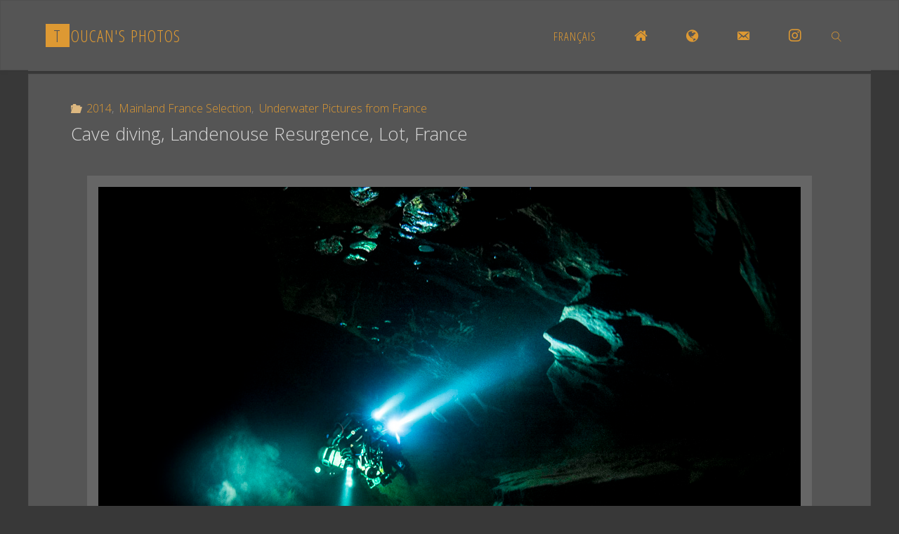

--- FILE ---
content_type: text/html; charset=UTF-8
request_url: https://www.toucan-photo.com/en/cave-diving-landenouse-resurgence-lot-france/
body_size: 14974
content:
<!DOCTYPE html>
<html lang="en-US">
<head>
<meta name="viewport" content="width=device-width, user-scalable=yes, initial-scale=1.0">
<meta http-equiv="X-UA-Compatible" content="IE=edge" /><meta charset="UTF-8">
<link rel="profile" href="https://gmpg.org/xfn/11">
<link rel="pingback" href="https://www.toucan-photo.com/xmlrpc.php">
<title>Cave diving, Landenouse Resurgence, Lot, France &#8211; Toucan&#039;s photos</title>
<meta name='robots' content='max-image-preview:large' />
	<style>img:is([sizes="auto" i], [sizes^="auto," i]) { contain-intrinsic-size: 3000px 1500px }</style>
	<link rel="alternate" href="https://www.toucan-photo.com/fr/plongee-souterraine-resurgence-de-landenouse-lot-france/" hreflang="fr" />
<link rel="alternate" href="https://www.toucan-photo.com/en/cave-diving-landenouse-resurgence-lot-france/" hreflang="en" />
<link rel='dns-prefetch' href='//static.addtoany.com' />
<link rel='dns-prefetch' href='//stats.wp.com' />
<link rel='dns-prefetch' href='//fonts.googleapis.com' />
<link rel="alternate" type="application/rss+xml" title="Toucan&#039;s photos &raquo; Feed" href="https://www.toucan-photo.com/en/feed/" />
<link rel="alternate" type="application/rss+xml" title="Toucan&#039;s photos &raquo; Comments Feed" href="https://www.toucan-photo.com/en/comments/feed/" />
<link rel="alternate" type="application/rss+xml" title="Toucan&#039;s photos &raquo; Cave diving, Landenouse Resurgence, Lot, France Comments Feed" href="https://www.toucan-photo.com/en/cave-diving-landenouse-resurgence-lot-france/feed/" />
<script type="text/javascript">
/* <![CDATA[ */
window._wpemojiSettings = {"baseUrl":"https:\/\/s.w.org\/images\/core\/emoji\/16.0.1\/72x72\/","ext":".png","svgUrl":"https:\/\/s.w.org\/images\/core\/emoji\/16.0.1\/svg\/","svgExt":".svg","source":{"concatemoji":"https:\/\/www.toucan-photo.com\/wp-includes\/js\/wp-emoji-release.min.js?ver=7ec56d031178c9b0f04a87d3db2193c5"}};
/*! This file is auto-generated */
!function(s,n){var o,i,e;function c(e){try{var t={supportTests:e,timestamp:(new Date).valueOf()};sessionStorage.setItem(o,JSON.stringify(t))}catch(e){}}function p(e,t,n){e.clearRect(0,0,e.canvas.width,e.canvas.height),e.fillText(t,0,0);var t=new Uint32Array(e.getImageData(0,0,e.canvas.width,e.canvas.height).data),a=(e.clearRect(0,0,e.canvas.width,e.canvas.height),e.fillText(n,0,0),new Uint32Array(e.getImageData(0,0,e.canvas.width,e.canvas.height).data));return t.every(function(e,t){return e===a[t]})}function u(e,t){e.clearRect(0,0,e.canvas.width,e.canvas.height),e.fillText(t,0,0);for(var n=e.getImageData(16,16,1,1),a=0;a<n.data.length;a++)if(0!==n.data[a])return!1;return!0}function f(e,t,n,a){switch(t){case"flag":return n(e,"\ud83c\udff3\ufe0f\u200d\u26a7\ufe0f","\ud83c\udff3\ufe0f\u200b\u26a7\ufe0f")?!1:!n(e,"\ud83c\udde8\ud83c\uddf6","\ud83c\udde8\u200b\ud83c\uddf6")&&!n(e,"\ud83c\udff4\udb40\udc67\udb40\udc62\udb40\udc65\udb40\udc6e\udb40\udc67\udb40\udc7f","\ud83c\udff4\u200b\udb40\udc67\u200b\udb40\udc62\u200b\udb40\udc65\u200b\udb40\udc6e\u200b\udb40\udc67\u200b\udb40\udc7f");case"emoji":return!a(e,"\ud83e\udedf")}return!1}function g(e,t,n,a){var r="undefined"!=typeof WorkerGlobalScope&&self instanceof WorkerGlobalScope?new OffscreenCanvas(300,150):s.createElement("canvas"),o=r.getContext("2d",{willReadFrequently:!0}),i=(o.textBaseline="top",o.font="600 32px Arial",{});return e.forEach(function(e){i[e]=t(o,e,n,a)}),i}function t(e){var t=s.createElement("script");t.src=e,t.defer=!0,s.head.appendChild(t)}"undefined"!=typeof Promise&&(o="wpEmojiSettingsSupports",i=["flag","emoji"],n.supports={everything:!0,everythingExceptFlag:!0},e=new Promise(function(e){s.addEventListener("DOMContentLoaded",e,{once:!0})}),new Promise(function(t){var n=function(){try{var e=JSON.parse(sessionStorage.getItem(o));if("object"==typeof e&&"number"==typeof e.timestamp&&(new Date).valueOf()<e.timestamp+604800&&"object"==typeof e.supportTests)return e.supportTests}catch(e){}return null}();if(!n){if("undefined"!=typeof Worker&&"undefined"!=typeof OffscreenCanvas&&"undefined"!=typeof URL&&URL.createObjectURL&&"undefined"!=typeof Blob)try{var e="postMessage("+g.toString()+"("+[JSON.stringify(i),f.toString(),p.toString(),u.toString()].join(",")+"));",a=new Blob([e],{type:"text/javascript"}),r=new Worker(URL.createObjectURL(a),{name:"wpTestEmojiSupports"});return void(r.onmessage=function(e){c(n=e.data),r.terminate(),t(n)})}catch(e){}c(n=g(i,f,p,u))}t(n)}).then(function(e){for(var t in e)n.supports[t]=e[t],n.supports.everything=n.supports.everything&&n.supports[t],"flag"!==t&&(n.supports.everythingExceptFlag=n.supports.everythingExceptFlag&&n.supports[t]);n.supports.everythingExceptFlag=n.supports.everythingExceptFlag&&!n.supports.flag,n.DOMReady=!1,n.readyCallback=function(){n.DOMReady=!0}}).then(function(){return e}).then(function(){var e;n.supports.everything||(n.readyCallback(),(e=n.source||{}).concatemoji?t(e.concatemoji):e.wpemoji&&e.twemoji&&(t(e.twemoji),t(e.wpemoji)))}))}((window,document),window._wpemojiSettings);
/* ]]> */
</script>
<link rel='stylesheet' id='farbtastic-css' href='https://www.toucan-photo.com/wp-admin/css/farbtastic.min.css?ver=1.3u1' type='text/css' media='all' />
<link rel='stylesheet' id='otw_sbm.css-css' href='https://www.toucan-photo.com/wp-content/plugins/widget-manager-light/css/otw_sbm.css?ver=7ec56d031178c9b0f04a87d3db2193c5' type='text/css' media='all' />
<link rel='stylesheet' id='dashicons-css' href='https://www.toucan-photo.com/wp-includes/css/dashicons.min.css?ver=7ec56d031178c9b0f04a87d3db2193c5' type='text/css' media='all' />
<link rel='stylesheet' id='elusive-css' href='https://www.toucan-photo.com/wp-content/plugins/menu-icons/vendor/codeinwp/icon-picker/css/types/elusive.min.css?ver=2.0' type='text/css' media='all' />
<link rel='stylesheet' id='menu-icon-font-awesome-css' href='https://www.toucan-photo.com/wp-content/plugins/menu-icons/css/fontawesome/css/all.min.css?ver=5.15.4' type='text/css' media='all' />
<link rel='stylesheet' id='foundation-icons-css' href='https://www.toucan-photo.com/wp-content/plugins/menu-icons/vendor/codeinwp/icon-picker/css/types/foundation-icons.min.css?ver=3.0' type='text/css' media='all' />
<link rel='stylesheet' id='genericons-css' href='https://www.toucan-photo.com/wp-content/plugins/menu-icons/vendor/codeinwp/icon-picker/css/types/genericons.min.css?ver=3.4' type='text/css' media='all' />
<link rel='stylesheet' id='menu-icons-extra-css' href='https://www.toucan-photo.com/wp-content/plugins/menu-icons/css/extra.min.css?ver=0.13.20' type='text/css' media='all' />
<style id='wp-emoji-styles-inline-css' type='text/css'>

	img.wp-smiley, img.emoji {
		display: inline !important;
		border: none !important;
		box-shadow: none !important;
		height: 1em !important;
		width: 1em !important;
		margin: 0 0.07em !important;
		vertical-align: -0.1em !important;
		background: none !important;
		padding: 0 !important;
	}
</style>
<link rel='stylesheet' id='wp-block-library-css' href='https://www.toucan-photo.com/wp-includes/css/dist/block-library/style.min.css?ver=7ec56d031178c9b0f04a87d3db2193c5' type='text/css' media='all' />
<style id='classic-theme-styles-inline-css' type='text/css'>
/*! This file is auto-generated */
.wp-block-button__link{color:#fff;background-color:#32373c;border-radius:9999px;box-shadow:none;text-decoration:none;padding:calc(.667em + 2px) calc(1.333em + 2px);font-size:1.125em}.wp-block-file__button{background:#32373c;color:#fff;text-decoration:none}
</style>
<link rel='stylesheet' id='mediaelement-css' href='https://www.toucan-photo.com/wp-includes/js/mediaelement/mediaelementplayer-legacy.min.css?ver=4.2.17' type='text/css' media='all' />
<link rel='stylesheet' id='wp-mediaelement-css' href='https://www.toucan-photo.com/wp-includes/js/mediaelement/wp-mediaelement.min.css?ver=7ec56d031178c9b0f04a87d3db2193c5' type='text/css' media='all' />
<style id='jetpack-sharing-buttons-style-inline-css' type='text/css'>
.jetpack-sharing-buttons__services-list{display:flex;flex-direction:row;flex-wrap:wrap;gap:0;list-style-type:none;margin:5px;padding:0}.jetpack-sharing-buttons__services-list.has-small-icon-size{font-size:12px}.jetpack-sharing-buttons__services-list.has-normal-icon-size{font-size:16px}.jetpack-sharing-buttons__services-list.has-large-icon-size{font-size:24px}.jetpack-sharing-buttons__services-list.has-huge-icon-size{font-size:36px}@media print{.jetpack-sharing-buttons__services-list{display:none!important}}.editor-styles-wrapper .wp-block-jetpack-sharing-buttons{gap:0;padding-inline-start:0}ul.jetpack-sharing-buttons__services-list.has-background{padding:1.25em 2.375em}
</style>
<style id='global-styles-inline-css' type='text/css'>
:root{--wp--preset--aspect-ratio--square: 1;--wp--preset--aspect-ratio--4-3: 4/3;--wp--preset--aspect-ratio--3-4: 3/4;--wp--preset--aspect-ratio--3-2: 3/2;--wp--preset--aspect-ratio--2-3: 2/3;--wp--preset--aspect-ratio--16-9: 16/9;--wp--preset--aspect-ratio--9-16: 9/16;--wp--preset--color--black: #000000;--wp--preset--color--cyan-bluish-gray: #abb8c3;--wp--preset--color--white: #ffffff;--wp--preset--color--pale-pink: #f78da7;--wp--preset--color--vivid-red: #cf2e2e;--wp--preset--color--luminous-vivid-orange: #ff6900;--wp--preset--color--luminous-vivid-amber: #fcb900;--wp--preset--color--light-green-cyan: #7bdcb5;--wp--preset--color--vivid-green-cyan: #00d084;--wp--preset--color--pale-cyan-blue: #8ed1fc;--wp--preset--color--vivid-cyan-blue: #0693e3;--wp--preset--color--vivid-purple: #9b51e0;--wp--preset--color--accent-1: #dd9933;--wp--preset--color--accent-2: #ddb880;--wp--preset--color--headings: #d8d8d8;--wp--preset--color--sitetext: #d8d8d8;--wp--preset--color--sitebg: #555555;--wp--preset--gradient--vivid-cyan-blue-to-vivid-purple: linear-gradient(135deg,rgba(6,147,227,1) 0%,rgb(155,81,224) 100%);--wp--preset--gradient--light-green-cyan-to-vivid-green-cyan: linear-gradient(135deg,rgb(122,220,180) 0%,rgb(0,208,130) 100%);--wp--preset--gradient--luminous-vivid-amber-to-luminous-vivid-orange: linear-gradient(135deg,rgba(252,185,0,1) 0%,rgba(255,105,0,1) 100%);--wp--preset--gradient--luminous-vivid-orange-to-vivid-red: linear-gradient(135deg,rgba(255,105,0,1) 0%,rgb(207,46,46) 100%);--wp--preset--gradient--very-light-gray-to-cyan-bluish-gray: linear-gradient(135deg,rgb(238,238,238) 0%,rgb(169,184,195) 100%);--wp--preset--gradient--cool-to-warm-spectrum: linear-gradient(135deg,rgb(74,234,220) 0%,rgb(151,120,209) 20%,rgb(207,42,186) 40%,rgb(238,44,130) 60%,rgb(251,105,98) 80%,rgb(254,248,76) 100%);--wp--preset--gradient--blush-light-purple: linear-gradient(135deg,rgb(255,206,236) 0%,rgb(152,150,240) 100%);--wp--preset--gradient--blush-bordeaux: linear-gradient(135deg,rgb(254,205,165) 0%,rgb(254,45,45) 50%,rgb(107,0,62) 100%);--wp--preset--gradient--luminous-dusk: linear-gradient(135deg,rgb(255,203,112) 0%,rgb(199,81,192) 50%,rgb(65,88,208) 100%);--wp--preset--gradient--pale-ocean: linear-gradient(135deg,rgb(255,245,203) 0%,rgb(182,227,212) 50%,rgb(51,167,181) 100%);--wp--preset--gradient--electric-grass: linear-gradient(135deg,rgb(202,248,128) 0%,rgb(113,206,126) 100%);--wp--preset--gradient--midnight: linear-gradient(135deg,rgb(2,3,129) 0%,rgb(40,116,252) 100%);--wp--preset--font-size--small: 10px;--wp--preset--font-size--medium: 20px;--wp--preset--font-size--large: 25px;--wp--preset--font-size--x-large: 42px;--wp--preset--font-size--regular: 16px;--wp--preset--font-size--larger: 40px;--wp--preset--spacing--20: 0.44rem;--wp--preset--spacing--30: 0.67rem;--wp--preset--spacing--40: 1rem;--wp--preset--spacing--50: 1.5rem;--wp--preset--spacing--60: 2.25rem;--wp--preset--spacing--70: 3.38rem;--wp--preset--spacing--80: 5.06rem;--wp--preset--shadow--natural: 6px 6px 9px rgba(0, 0, 0, 0.2);--wp--preset--shadow--deep: 12px 12px 50px rgba(0, 0, 0, 0.4);--wp--preset--shadow--sharp: 6px 6px 0px rgba(0, 0, 0, 0.2);--wp--preset--shadow--outlined: 6px 6px 0px -3px rgba(255, 255, 255, 1), 6px 6px rgba(0, 0, 0, 1);--wp--preset--shadow--crisp: 6px 6px 0px rgba(0, 0, 0, 1);}:where(.is-layout-flex){gap: 0.5em;}:where(.is-layout-grid){gap: 0.5em;}body .is-layout-flex{display: flex;}.is-layout-flex{flex-wrap: wrap;align-items: center;}.is-layout-flex > :is(*, div){margin: 0;}body .is-layout-grid{display: grid;}.is-layout-grid > :is(*, div){margin: 0;}:where(.wp-block-columns.is-layout-flex){gap: 2em;}:where(.wp-block-columns.is-layout-grid){gap: 2em;}:where(.wp-block-post-template.is-layout-flex){gap: 1.25em;}:where(.wp-block-post-template.is-layout-grid){gap: 1.25em;}.has-black-color{color: var(--wp--preset--color--black) !important;}.has-cyan-bluish-gray-color{color: var(--wp--preset--color--cyan-bluish-gray) !important;}.has-white-color{color: var(--wp--preset--color--white) !important;}.has-pale-pink-color{color: var(--wp--preset--color--pale-pink) !important;}.has-vivid-red-color{color: var(--wp--preset--color--vivid-red) !important;}.has-luminous-vivid-orange-color{color: var(--wp--preset--color--luminous-vivid-orange) !important;}.has-luminous-vivid-amber-color{color: var(--wp--preset--color--luminous-vivid-amber) !important;}.has-light-green-cyan-color{color: var(--wp--preset--color--light-green-cyan) !important;}.has-vivid-green-cyan-color{color: var(--wp--preset--color--vivid-green-cyan) !important;}.has-pale-cyan-blue-color{color: var(--wp--preset--color--pale-cyan-blue) !important;}.has-vivid-cyan-blue-color{color: var(--wp--preset--color--vivid-cyan-blue) !important;}.has-vivid-purple-color{color: var(--wp--preset--color--vivid-purple) !important;}.has-black-background-color{background-color: var(--wp--preset--color--black) !important;}.has-cyan-bluish-gray-background-color{background-color: var(--wp--preset--color--cyan-bluish-gray) !important;}.has-white-background-color{background-color: var(--wp--preset--color--white) !important;}.has-pale-pink-background-color{background-color: var(--wp--preset--color--pale-pink) !important;}.has-vivid-red-background-color{background-color: var(--wp--preset--color--vivid-red) !important;}.has-luminous-vivid-orange-background-color{background-color: var(--wp--preset--color--luminous-vivid-orange) !important;}.has-luminous-vivid-amber-background-color{background-color: var(--wp--preset--color--luminous-vivid-amber) !important;}.has-light-green-cyan-background-color{background-color: var(--wp--preset--color--light-green-cyan) !important;}.has-vivid-green-cyan-background-color{background-color: var(--wp--preset--color--vivid-green-cyan) !important;}.has-pale-cyan-blue-background-color{background-color: var(--wp--preset--color--pale-cyan-blue) !important;}.has-vivid-cyan-blue-background-color{background-color: var(--wp--preset--color--vivid-cyan-blue) !important;}.has-vivid-purple-background-color{background-color: var(--wp--preset--color--vivid-purple) !important;}.has-black-border-color{border-color: var(--wp--preset--color--black) !important;}.has-cyan-bluish-gray-border-color{border-color: var(--wp--preset--color--cyan-bluish-gray) !important;}.has-white-border-color{border-color: var(--wp--preset--color--white) !important;}.has-pale-pink-border-color{border-color: var(--wp--preset--color--pale-pink) !important;}.has-vivid-red-border-color{border-color: var(--wp--preset--color--vivid-red) !important;}.has-luminous-vivid-orange-border-color{border-color: var(--wp--preset--color--luminous-vivid-orange) !important;}.has-luminous-vivid-amber-border-color{border-color: var(--wp--preset--color--luminous-vivid-amber) !important;}.has-light-green-cyan-border-color{border-color: var(--wp--preset--color--light-green-cyan) !important;}.has-vivid-green-cyan-border-color{border-color: var(--wp--preset--color--vivid-green-cyan) !important;}.has-pale-cyan-blue-border-color{border-color: var(--wp--preset--color--pale-cyan-blue) !important;}.has-vivid-cyan-blue-border-color{border-color: var(--wp--preset--color--vivid-cyan-blue) !important;}.has-vivid-purple-border-color{border-color: var(--wp--preset--color--vivid-purple) !important;}.has-vivid-cyan-blue-to-vivid-purple-gradient-background{background: var(--wp--preset--gradient--vivid-cyan-blue-to-vivid-purple) !important;}.has-light-green-cyan-to-vivid-green-cyan-gradient-background{background: var(--wp--preset--gradient--light-green-cyan-to-vivid-green-cyan) !important;}.has-luminous-vivid-amber-to-luminous-vivid-orange-gradient-background{background: var(--wp--preset--gradient--luminous-vivid-amber-to-luminous-vivid-orange) !important;}.has-luminous-vivid-orange-to-vivid-red-gradient-background{background: var(--wp--preset--gradient--luminous-vivid-orange-to-vivid-red) !important;}.has-very-light-gray-to-cyan-bluish-gray-gradient-background{background: var(--wp--preset--gradient--very-light-gray-to-cyan-bluish-gray) !important;}.has-cool-to-warm-spectrum-gradient-background{background: var(--wp--preset--gradient--cool-to-warm-spectrum) !important;}.has-blush-light-purple-gradient-background{background: var(--wp--preset--gradient--blush-light-purple) !important;}.has-blush-bordeaux-gradient-background{background: var(--wp--preset--gradient--blush-bordeaux) !important;}.has-luminous-dusk-gradient-background{background: var(--wp--preset--gradient--luminous-dusk) !important;}.has-pale-ocean-gradient-background{background: var(--wp--preset--gradient--pale-ocean) !important;}.has-electric-grass-gradient-background{background: var(--wp--preset--gradient--electric-grass) !important;}.has-midnight-gradient-background{background: var(--wp--preset--gradient--midnight) !important;}.has-small-font-size{font-size: var(--wp--preset--font-size--small) !important;}.has-medium-font-size{font-size: var(--wp--preset--font-size--medium) !important;}.has-large-font-size{font-size: var(--wp--preset--font-size--large) !important;}.has-x-large-font-size{font-size: var(--wp--preset--font-size--x-large) !important;}
:where(.wp-block-post-template.is-layout-flex){gap: 1.25em;}:where(.wp-block-post-template.is-layout-grid){gap: 1.25em;}
:where(.wp-block-columns.is-layout-flex){gap: 2em;}:where(.wp-block-columns.is-layout-grid){gap: 2em;}
:root :where(.wp-block-pullquote){font-size: 1.5em;line-height: 1.6;}
</style>
<link rel='stylesheet' id='email-subscribers-advanced-form-css' href='https://www.toucan-photo.com/wp-content/plugins/email-subscribers-advanced-form/assets/css/styles.css?ver=7ec56d031178c9b0f04a87d3db2193c5' type='text/css' media='all' />
<link rel='stylesheet' id='email-subscribers-css' href='https://www.toucan-photo.com/wp-content/plugins/email-subscribers/lite/public/css/email-subscribers-public.css?ver=5.9.14' type='text/css' media='all' />
<link rel='stylesheet' id='fluida-themefonts-css' href='https://www.toucan-photo.com/wp-content/themes/fluida/resources/fonts/fontfaces.css?ver=1.6.0.2' type='text/css' media='all' />
<link rel='stylesheet' id='fluida-googlefonts-css' href='//fonts.googleapis.com/css?family=Open+Sans%7COpen+Sans+Condensed300%7COpen+Sans%3A300%7COpen+Sans+Condensed%3A300%2C300%7COpen+Sans%3A700&#038;ver=1.6.0.2' type='text/css' media='all' />
<link rel='stylesheet' id='fluida-main-css' href='https://www.toucan-photo.com/wp-content/themes/fluida/style.css?ver=1.6.0.2' type='text/css' media='all' />
<style id='fluida-main-inline-css' type='text/css'>
 #site-header-main-inside, #container, #colophon-inside, #footer-inside, #breadcrumbs-container-inside, #wp-custom-header { margin: 0 auto; max-width: 1200px; } #primary { width: 200px; } #secondary { width: 200px; } #container.one-column { } #container.two-columns-right #secondary { float: right; } #container.two-columns-right .main, .two-columns-right #breadcrumbs { width: calc( 98% - 200px ); float: left; } #container.two-columns-left #primary { float: left; } #container.two-columns-left .main, .two-columns-left #breadcrumbs { width: calc( 98% - 200px ); float: right; } #container.three-columns-right #primary, #container.three-columns-left #primary, #container.three-columns-sided #primary { float: left; } #container.three-columns-right #secondary, #container.three-columns-left #secondary, #container.three-columns-sided #secondary { float: left; } #container.three-columns-right #primary, #container.three-columns-left #secondary { margin-left: 2%; margin-right: 2%; } #container.three-columns-right .main, .three-columns-right #breadcrumbs { width: calc( 96% - 400px ); float: left; } #container.three-columns-left .main, .three-columns-left #breadcrumbs { width: calc( 96% - 400px ); float: right; } #container.three-columns-sided #secondary { float: right; } #container.three-columns-sided .main, .three-columns-sided #breadcrumbs { width: calc( 96% - 400px ); float: right; margin: 0 calc( 2% + 200px ) 0 -1920px; } html { font-family: Open Sans; font-size: 16px; font-weight: 300; line-height: 1.8; } #site-title { font-family: Open Sans Condensed; font-size: 150%; font-weight: 300; } #access ul li a { font-family: Open Sans Condensed; font-size: 105%; font-weight: 300; } #access i.search-icon { font-size: 105%; } .widget-title { font-family: Open Sans; font-size: 100%; font-weight: 700; } .widget-container { font-family: Open Sans; font-size: 100%; font-weight: 300; } .entry-title, #reply-title, .woocommerce .main .page-title, .woocommerce .main .entry-title { font-family: Open Sans; font-size: 160%; font-weight: 300; } .content-masonry .entry-title { font-size: 120%; } h1 { font-size: 2.33em; } h2 { font-size: 2.06em; } h3 { font-size: 1.79em; } h4 { font-size: 1.52em; } h5 { font-size: 1.25em; } h6 { font-size: 0.98em; } h1, h2, h3, h4, h5, h6 { font-family: Open Sans Condensed; font-weight: 300; } .lp-staticslider .staticslider-caption-title, .seriousslider.seriousslider-theme .seriousslider-caption-title { font-family: Open Sans Condensed; } body { color: #d8d8d8; background-color: #383838; } #site-header-main, #site-header-main-inside, #access ul li a, #access ul ul, #access::after { background-color: #555555; } #access .menu-main-search .searchform { border-color: #dd9933; background-color: #dd9933; } .menu-search-animated .searchform input[type="search"], .menu-search-animated .searchform input[type="search"]:focus { color: #555555; } #header a { color: #dd9933; } #access > div > ul > li, #access > div > ul > li > a { color: #dd9933; } #access ul.sub-menu li a, #access ul.children li a { color: #dd9933; } #access ul.sub-menu li:hover > a, #access ul.children li:hover > a { background-color: rgba(221,153,51,0.1); } #access > div > ul > li:hover > a { color: #555555; } #access ul > li.current_page_item > a, #access ul > li.current-menu-item > a, #access ul > li.current_page_ancestor > a, #access ul > li.current-menu-ancestor > a, #access .sub-menu, #access .children { border-top-color: #dd9933; } #access ul ul ul { border-left-color: rgba(221,153,51,0.5); } #access > div > ul > li:hover > a { background-color: #dd9933; } #access ul.children > li.current_page_item > a, #access ul.sub-menu > li.current-menu-item > a, #access ul.children > li.current_page_ancestor > a, #access ul.sub-menu > li.current-menu-ancestor > a { border-color: #dd9933; } .searchform .searchsubmit, .searchform:hover input[type="search"], .searchform input[type="search"]:focus { color: #555555; background-color: transparent; } .searchform::after, .searchform input[type="search"]:focus, .searchform .searchsubmit:hover { background-color: #dd9933; } article.hentry, #primary, .searchform, .main > div:not(#content-masonry), .main > header, .main > nav#nav-below, .pagination span, .pagination a, #nav-old-below .nav-previous, #nav-old-below .nav-next { background-color: #555555; } #breadcrumbs-container { background-color: #5c5c5c;} #secondary { background-color: #555555; } #colophon, #footer { background-color: #383838; color: #AAA; } span.entry-format { color: #dd9933; } .format-aside { border-top-color: #383838; } article.hentry .post-thumbnail-container { background-color: rgba(216,216,216,0.15); } .entry-content blockquote::before, .entry-content blockquote::after { color: rgba(216,216,216,0.1); } .entry-content h1, .entry-content h2, .entry-content h3, .entry-content h4, .lp-text-content h1, .lp-text-content h2, .lp-text-content h3, .lp-text-content h4 { color: #d8d8d8; } a { color: #dd9933; } a:hover, .entry-meta span a:hover, .comments-link a:hover { color: #ddb880; } #footer a, .page-title strong { color: #dd9933; } #footer a:hover, #site-title a:hover span { color: #ddb880; } #access > div > ul > li.menu-search-animated:hover i { color: #555555; } .continue-reading-link { color: #555555; background-color: #ddb880} .continue-reading-link:before { background-color: #dd9933} .continue-reading-link:hover { color: #555555; } header.pad-container { border-top-color: #dd9933; } article.sticky:after { background-color: rgba(221,153,51,1); } .socials a:before { color: #dd9933; } .socials a:hover:before { color: #ddb880; } .fluida-normalizedtags #content .tagcloud a { color: #555555; background-color: #dd9933; } .fluida-normalizedtags #content .tagcloud a:hover { background-color: #ddb880; } #toTop .icon-back2top:before { color: #dd9933; } #toTop:hover .icon-back2top:before { color: #ddb880; } .entry-meta .icon-metas:before { color: #ddb880; } .page-link a:hover { border-top-color: #ddb880; } #site-title span a span:nth-child(1) { background-color: #dd9933; color: #555555; width: 1.4em; margin-right: .1em; text-align: center; line-height: 1.4; font-weight: 300; } #site-title span a:hover span:nth-child(1) { background-color: #ddb880; } .fluida-caption-one .main .wp-caption .wp-caption-text { border-bottom-color: #666666; } .fluida-caption-two .main .wp-caption .wp-caption-text { background-color: #5f5f5f; } .fluida-image-one .entry-content img[class*="align"], .fluida-image-one .entry-summary img[class*="align"], .fluida-image-two .entry-content img[class*='align'], .fluida-image-two .entry-summary img[class*='align'] { border-color: #666666; } .fluida-image-five .entry-content img[class*='align'], .fluida-image-five .entry-summary img[class*='align'] { border-color: #dd9933; } /* diffs */ span.edit-link a.post-edit-link, span.edit-link a.post-edit-link:hover, span.edit-link .icon-edit:before { color: #939393; } .searchform { border-color: #696969; } .entry-meta span, .entry-utility span, .entry-meta time, .comment-meta a, #breadcrumbs-nav .icon-angle-right::before, .footermenu ul li span.sep { color: #939393; } #footer { border-top-color: #4c4c4c; } #colophon .widget-container:after { background-color: #4c4c4c; } #commentform { max-width:650px;} code, .reply a:after, #nav-below .nav-previous a:before, #nav-below .nav-next a:before, .reply a:after { background-color: #666666; } pre, .entry-meta .author, nav.sidebarmenu, .page-link > span, article #author-info, .comment-author, .commentlist .comment-body, .commentlist .pingback, nav.sidebarmenu li a { border-color: #666666; } select, input[type], textarea { color: #d8d8d8; } button, input[type="button"], input[type="submit"], input[type="reset"] { background-color: #dd9933; color: #555555; } button:hover, input[type="button"]:hover, input[type="submit"]:hover, input[type="reset"]:hover { background-color: #ddb880; } select, input[type], textarea { border-color: #6b6b6b; } input[type]:hover, textarea:hover, select:hover, input[type]:focus, textarea:focus, select:focus { border-color: #878787; } hr { background-color: #6b6b6b; } #toTop { background-color: rgba(90,90,90,0.8) } /* gutenberg */ .wp-block-image.alignwide { margin-left: -7%; margin-right: -7%; } .wp-block-image.alignwide img { width: 115%; max-width: 115%; } .has-accent-1-color, .has-accent-1-color:hover { color: #dd9933; } .has-accent-2-color, .has-accent-2-color:hover { color: #ddb880; } .has-headings-color, .has-headings-color:hover { color: #d8d8d8; } .has-sitetext-color, .has-sitetext-color:hover { color: #d8d8d8; } .has-sitebg-color, .has-sitebg-color:hover { color: #555555; } .has-accent-1-background-color { background-color: #dd9933; } .has-accent-2-background-color { background-color: #ddb880; } .has-headings-background-color { background-color: #d8d8d8; } .has-sitetext-background-color { background-color: #d8d8d8; } .has-sitebg-background-color { background-color: #555555; } .has-small-font-size { font-size: 10px; } .has-regular-font-size { font-size: 16px; } .has-large-font-size { font-size: 25px; } .has-larger-font-size { font-size: 40px; } .has-huge-font-size { font-size: 40px; } /* woocommerce */ .woocommerce-page #respond input#submit.alt, .woocommerce a.button.alt, .woocommerce-page button.button.alt, .woocommerce input.button.alt, .woocommerce #respond input#submit, .woocommerce a.button, .woocommerce button.button, .woocommerce input.button { background-color: #dd9933; color: #555555; line-height: 1.8; } .woocommerce #respond input#submit:hover, .woocommerce a.button:hover, .woocommerce button.button:hover, .woocommerce input.button:hover { background-color: #ffbb55; color: #555555;} .woocommerce-page #respond input#submit.alt, .woocommerce a.button.alt, .woocommerce-page button.button.alt, .woocommerce input.button.alt { background-color: #ddb880; color: #555555; line-height: 1.8; } .woocommerce-page #respond input#submit.alt:hover, .woocommerce a.button.alt:hover, .woocommerce-page button.button.alt:hover, .woocommerce input.button.alt:hover { background-color: #ffdaa2; color: #555555;} .woocommerce div.product .woocommerce-tabs ul.tabs li.active { border-bottom-color: #555555; } .woocommerce #respond input#submit.alt.disabled, .woocommerce #respond input#submit.alt.disabled:hover, .woocommerce #respond input#submit.alt:disabled, .woocommerce #respond input#submit.alt:disabled:hover, .woocommerce #respond input#submit.alt[disabled]:disabled, .woocommerce #respond input#submit.alt[disabled]:disabled:hover, .woocommerce a.button.alt.disabled, .woocommerce a.button.alt.disabled:hover, .woocommerce a.button.alt:disabled, .woocommerce a.button.alt:disabled:hover, .woocommerce a.button.alt[disabled]:disabled, .woocommerce a.button.alt[disabled]:disabled:hover, .woocommerce button.button.alt.disabled, .woocommerce button.button.alt.disabled:hover, .woocommerce button.button.alt:disabled, .woocommerce button.button.alt:disabled:hover, .woocommerce button.button.alt[disabled]:disabled, .woocommerce button.button.alt[disabled]:disabled:hover, .woocommerce input.button.alt.disabled, .woocommerce input.button.alt.disabled:hover, .woocommerce input.button.alt:disabled, .woocommerce input.button.alt:disabled:hover, .woocommerce input.button.alt[disabled]:disabled, .woocommerce input.button.alt[disabled]:disabled:hover { background-color: #ddb880; } .woocommerce ul.products li.product .price, .woocommerce div.product p.price, .woocommerce div.product span.price { color: #ffffff } #add_payment_method #payment, .woocommerce-cart #payment, .woocommerce-checkout #payment { background: #5f5f5f; } /* mobile menu */ nav#mobile-menu { background-color: #555555; } #mobile-menu .mobile-arrow { ; } .main .entry-content, .main .entry-summary { text-align: Default; } .main p, .main ul, .main ol, .main dd, .main pre, .main hr { margin-bottom: 1.0em; } .main p { text-indent: 0.0em;} .main a.post-featured-image { background-position: center center; } #content { margin-top: 5px; } #content { padding-left: 0px; padding-right: 0px; } #header-widget-area { width: 33%; left: calc(50% - 33% / 2); } .fluida-stripped-table .main thead th, .fluida-bordered-table .main thead th, .fluida-stripped-table .main td, .fluida-stripped-table .main th, .fluida-bordered-table .main th, .fluida-bordered-table .main td { border-color: #6b6b6b; } .fluida-clean-table .main th, .fluida-stripped-table .main tr:nth-child(odd) td, .fluida-stripped-table .main tr:nth-child(odd) th { background-color: #5e5e5e; } article.hentry .article-inner, #breadcrumbs-nav, body.woocommerce.woocommerce-page #breadcrumbs-nav, #content-masonry article.hentry .article-inner, .pad-container { padding-left: 5%; padding-right: 5%; } .fluida-magazine-two.archive #breadcrumbs-nav, .fluida-magazine-two.archive .pad-container, .fluida-magazine-two.search #breadcrumbs-nav, .fluida-magazine-two.search .pad-container, .fluida-magazine-two.page-template-template-page-with-intro #breadcrumbs-nav, .fluida-magazine-two.page-template-template-page-with-intro .pad-container { padding-left: 2.5%; padding-right: 2.5%; } .fluida-magazine-three.archive #breadcrumbs-nav, .fluida-magazine-three.archive .pad-container, .fluida-magazine-three.search #breadcrumbs-nav, .fluida-magazine-three.search .pad-container, .fluida-magazine-three.page-template-template-page-with-intro #breadcrumbs-nav, .fluida-magazine-three.page-template-template-page-with-intro .pad-container { padding-left: 1.6666666666667%; padding-right: 1.6666666666667%; } #site-header-main { height:100px; } #sheader, .identity, #nav-toggle { height:100px; line-height:100px; } #access div > ul > li > a { line-height:98px; } #access .menu-main-search > a, #branding { height:100px; } .fluida-responsive-headerimage #masthead #header-image-main-inside { max-height: 250px; } .fluida-cropped-headerimage #masthead div.header-image { height: 250px; } .fluida-landing-page .lp-blocks-inside, .fluida-landing-page .lp-boxes-inside, .fluida-landing-page .lp-text-inside, .fluida-landing-page .lp-posts-inside, .fluida-landing-page .lp-section-header { max-width: 1200px; } .seriousslider-theme .seriousslider-caption-buttons a:nth-child(2n+1), a.staticslider-button:nth-child(2n+1) { color: #d8d8d8; border-color: #555555; background-color: #555555; } .seriousslider-theme .seriousslider-caption-buttons a:nth-child(2n+1):hover, a.staticslider-button:nth-child(2n+1):hover { color: #555555; } .seriousslider-theme .seriousslider-caption-buttons a:nth-child(2n), a.staticslider-button:nth-child(2n) { border-color: #555555; color: #555555; } .seriousslider-theme .seriousslider-caption-buttons a:nth-child(2n):hover, .staticslider-button:nth-child(2n):hover { color: #d8d8d8; background-color: #555555; } .lp-blocks { background-color: #555555; } .lp-block > i::before { color: #dd9933; } .lp-block:hover i::before { color: #ddb880; } .lp-block i:after { background-color: #dd9933; } .lp-block:hover i:after { background-color: #ddb880; } .lp-block-text, .lp-boxes-static .lp-box-text, .lp-section-desc { color: #9c9c9c; } .lp-text { background-color: #555555; } .lp-boxes-1 .lp-box .lp-box-image { height: 250px; } .lp-boxes-1.lp-boxes-animated .lp-box:hover .lp-box-text { max-height: 150px; } .lp-boxes-2 .lp-box .lp-box-image { height: 400px; } .lp-boxes-2.lp-boxes-animated .lp-box:hover .lp-box-text { max-height: 300px; } .lp-box-readmore { color: #dd9933; } .lp-boxes { background-color: #555555; } .lp-boxes .lp-box-overlay { background-color: rgba(221,153,51, 0.9); } .lpbox-rnd1 { background-color: #8c8c8c; } .lpbox-rnd2 { background-color: #919191; } .lpbox-rnd3 { background-color: #969696; } .lpbox-rnd4 { background-color: #9b9b9b; } .lpbox-rnd5 { background-color: #a0a0a0; } .lpbox-rnd6 { background-color: #a5a5a5; } .lpbox-rnd7 { background-color: #aaaaaa; } .lpbox-rnd8 { background-color: #afafaf; } 
/* Fluida Custom CSS */ button, input[type="submit"], input[type="button"], input[type="reset"] { padding: 6px 10px; font-size: 1em; font-size: 1rem; line-height: 1.428571429; font-weight: normal; color: #555; background-color: #dd9933; background-repeat: repeat-x; background-image: linear-gradient(top, #f4f4f4, #e6e6e6); border: 1px solid #dd9933; border-radius: 0px; box-shadow: 0 1px 2px rgba(64, 64, 64, 0.1); }
</style>
<link rel='stylesheet' id='addtoany-css' href='https://www.toucan-photo.com/wp-content/plugins/add-to-any/addtoany.min.css?ver=1.16' type='text/css' media='all' />
<script type="text/javascript" src="https://www.toucan-photo.com/wp-includes/js/jquery/jquery.min.js?ver=3.7.1" id="jquery-core-js"></script>
<script type="text/javascript" src="https://www.toucan-photo.com/wp-includes/js/jquery/jquery-migrate.min.js?ver=3.4.1" id="jquery-migrate-js"></script>
<script type="text/javascript" id="addtoany-core-js-before">
/* <![CDATA[ */
window.a2a_config=window.a2a_config||{};a2a_config.callbacks=[];a2a_config.overlays=[];a2a_config.templates={};
a2a_config.icon_color="transparent,#d8d8d8";
/* ]]> */
</script>
<script type="text/javascript" defer src="https://static.addtoany.com/menu/page.js" id="addtoany-core-js"></script>
<script type="text/javascript" defer src="https://www.toucan-photo.com/wp-content/plugins/add-to-any/addtoany.min.js?ver=1.1" id="addtoany-jquery-js"></script>
<!--[if lt IE 9]>
<script type="text/javascript" src="https://www.toucan-photo.com/wp-content/themes/fluida/resources/js/html5shiv.min.js?ver=1.6.0.2" id="fluida-html5shiv-js"></script>
<![endif]-->
<link rel="https://api.w.org/" href="https://www.toucan-photo.com/wp-json/" /><link rel="alternate" title="JSON" type="application/json" href="https://www.toucan-photo.com/wp-json/wp/v2/posts/3924" /><link rel="canonical" href="https://www.toucan-photo.com/en/cave-diving-landenouse-resurgence-lot-france/" />
<link rel="alternate" title="oEmbed (JSON)" type="application/json+oembed" href="https://www.toucan-photo.com/wp-json/oembed/1.0/embed?url=https%3A%2F%2Fwww.toucan-photo.com%2Fen%2Fcave-diving-landenouse-resurgence-lot-france%2F&#038;lang=en" />
<link rel="alternate" title="oEmbed (XML)" type="text/xml+oembed" href="https://www.toucan-photo.com/wp-json/oembed/1.0/embed?url=https%3A%2F%2Fwww.toucan-photo.com%2Fen%2Fcave-diving-landenouse-resurgence-lot-france%2F&#038;format=xml&#038;lang=en" />
	<style>img#wpstats{display:none}</style>
		<link rel="author" href="https://www.toucan-photo.com"></head>

<body data-rsssl=1 class="wp-singular post-template-default single single-post postid-3924 single-format-standard wp-embed-responsive wp-theme-fluida fluida-image-two fluida-caption-two fluida-totop-normal fluida-no-table fluida-responsive-headerimage fluida-responsive-featured fluida-magazine-one fluida-magazine-layout fluida-comhide-in-posts fluida-comhide-in-pages fluida-comment-placeholder fluida-hide-cat-title fluida-elementborder fluida-elementshadow fluida-normalizedtags fluida-article-animation-fade fluida-menu-animation" itemscope itemtype="http://schema.org/WebPage">
		<div id="site-wrapper">

	<header id="masthead" class="cryout"  itemscope itemtype="http://schema.org/WPHeader" role="banner">

		<div id="site-header-main">
			<div id="site-header-main-inside">

				<nav id="mobile-menu">
					<span id="nav-cancel"><i class="blicon-cross3"></i></span>
					<div><ul id="mobile-nav" class=""><li id="menu-item-15-fr" class="lang-item lang-item-2 lang-item-fr lang-item-first menu-item menu-item-type-custom menu-item-object-custom menu-item-15-fr"><a href="https://www.toucan-photo.com/fr/plongee-souterraine-resurgence-de-landenouse-lot-france/" hreflang="fr-FR" lang="fr-FR"><span>Français</span></a></li>
<li id="menu-item-4312" class="menu-item menu-item-type-custom menu-item-object-custom menu-item-4312"><a href="https://www.toucan-photo.com"><span><i class="_mi fa fa-home" aria-hidden="true"></i><span class="visuallyhidden">Home</span></span></a></li>
<li id="menu-item-5774" class="menu-item menu-item-type-post_type menu-item-object-page menu-item-5774"><a href="https://www.toucan-photo.com/en/interactiv-map/"><span><i class="_mi fa fa-globe" aria-hidden="true"></i><span class="visuallyhidden">#5772 (no title)</span></span></a></li>
<li id="menu-item-29127" class="menu-item menu-item-type-post_type menu-item-object-page menu-item-29127"><a href="https://www.toucan-photo.com/en/about/contact-form/"><span><i class="_mi dashicons dashicons-email-alt" aria-hidden="true"></i><span class="visuallyhidden">Contact Form</span></span></a></li>
<li id="menu-item-29187" class="menu-item menu-item-type-custom menu-item-object-custom menu-item-29187"><a href="https://www.instagram.com/toucan.photo/"><span><i class="_mi fab fa-instagram" aria-hidden="true"></i><span class="visuallyhidden">Instagram</span></span></a></li>
<li class='menu-main-search menu-search-animated'>
			<a role='link' href><i class='search-icon'></i><span class='screen-reader-text'>Search</span></a>
<form role="search" method="get" class="searchform" action="https://www.toucan-photo.com/en/">
	<label>
		<span class="screen-reader-text">Search for:</span>
		<input type="search" class="s" placeholder="Search" value="" name="s" />
	</label>
	<button type="submit" class="searchsubmit"><span class="screen-reader-text">Search</span><i class="blicon-magnifier"></i></button>
</form>

		</li></ul></div>				</nav> <!-- #mobile-menu -->

				<div id="branding">
					<div id="site-text"><div itemprop="headline" id="site-title"><span> <a href="https://www.toucan-photo.com/en/" title="" rel="home">Toucan&#039;s photos</a> </span></div><span id="site-description"  itemprop="description" ></span></div>				</div><!-- #branding -->

				
				<a id="nav-toggle"><span>&nbsp;</span></a>
				<nav id="access" role="navigation"  aria-label="Primary Menu"  itemscope itemtype="http://schema.org/SiteNavigationElement">
						<div class="skip-link screen-reader-text">
		<a href="#main" title="Skip to content"> Skip to content </a>
	</div>
	<div><ul id="prime_nav" class=""><li class="lang-item lang-item-2 lang-item-fr lang-item-first menu-item menu-item-type-custom menu-item-object-custom menu-item-15-fr"><a href="https://www.toucan-photo.com/fr/plongee-souterraine-resurgence-de-landenouse-lot-france/" hreflang="fr-FR" lang="fr-FR"><span>Français</span></a></li>
<li class="menu-item menu-item-type-custom menu-item-object-custom menu-item-4312"><a href="https://www.toucan-photo.com"><span><i class="_mi fa fa-home" aria-hidden="true"></i><span class="visuallyhidden">Home</span></span></a></li>
<li class="menu-item menu-item-type-post_type menu-item-object-page menu-item-5774"><a href="https://www.toucan-photo.com/en/interactiv-map/"><span><i class="_mi fa fa-globe" aria-hidden="true"></i><span class="visuallyhidden">#5772 (no title)</span></span></a></li>
<li class="menu-item menu-item-type-post_type menu-item-object-page menu-item-29127"><a href="https://www.toucan-photo.com/en/about/contact-form/"><span><i class="_mi dashicons dashicons-email-alt" aria-hidden="true"></i><span class="visuallyhidden">Contact Form</span></span></a></li>
<li class="menu-item menu-item-type-custom menu-item-object-custom menu-item-29187"><a href="https://www.instagram.com/toucan.photo/"><span><i class="_mi fab fa-instagram" aria-hidden="true"></i><span class="visuallyhidden">Instagram</span></span></a></li>
<li class='menu-main-search menu-search-animated'>
			<a role='link' href><i class='search-icon'></i><span class='screen-reader-text'>Search</span></a>
<form role="search" method="get" class="searchform" action="https://www.toucan-photo.com/en/">
	<label>
		<span class="screen-reader-text">Search for:</span>
		<input type="search" class="s" placeholder="Search" value="" name="s" />
	</label>
	<button type="submit" class="searchsubmit"><span class="screen-reader-text">Search</span><i class="blicon-magnifier"></i></button>
</form>

		</li></ul></div>				</nav><!-- #access -->

			</div><!-- #site-header-main-inside -->
		</div><!-- #site-header-main -->

		<div id="header-image-main">
			<div id="header-image-main-inside">
							</div><!-- #header-image-main-inside -->
		</div><!-- #header-image-main -->

	</header><!-- #masthead -->

		
	
	<div id="content" class="cryout">
		
<div id="container" class="one-column">
	<main id="main" role="main" class="main">
		
		
			<article id="post-3924" class="post-3924 post type-post status-publish format-standard hentry category-2014-en category-france-mainland-selection-en category-diving-selection-france-en" itemscope itemtype="http://schema.org/Article" itemprop="mainEntity">
				<div class="schema-image">
									</div>

				<div class="article-inner">
					<header>
						<div class="entry-meta">
				<span class="bl_categ" >
					<i class="icon-folder-open icon-metas" title="Categories"></i><a href="https://www.toucan-photo.com/en/category/90-year-en/2014-en/" rel="category tag">2014</a>, <a href="https://www.toucan-photo.com/en/category/country-en/france-en/france-mainland-selection-en/" rel="category tag">Mainland France Selection</a>, <a href="https://www.toucan-photo.com/en/category/diving-en/diving-selection-france-en/" rel="category tag">Underwater Pictures from France</a></span>
			  </div>						<h1 class="entry-title"  itemprop="headline">Cave diving, Landenouse Resurgence, Lot, France</h1>
						<div class="entry-meta">
													</div><!-- .entry-meta -->

					</header>

					
					<div class="entry-content"  itemprop="articleBody">
						<p style="text-align: center;"><img decoding="async" class="aligncenter size-full" src="https://www.toucan-photo.com/publication/2015/selection/0000097043.jpg" alt="" />Cave diving, Landenouse Resurgence, Lot, France</p>
<p style="text-align: justify;">
<div class="addtoany_share_save_container addtoany_content addtoany_content_bottom"><div class="a2a_kit a2a_kit_size_24 addtoany_list" data-a2a-url="https://www.toucan-photo.com/en/cave-diving-landenouse-resurgence-lot-france/" data-a2a-title="Cave diving, Landenouse Resurgence, Lot, France"><a class="a2a_button_facebook" href="https://www.addtoany.com/add_to/facebook?linkurl=https%3A%2F%2Fwww.toucan-photo.com%2Fen%2Fcave-diving-landenouse-resurgence-lot-france%2F&amp;linkname=Cave%20diving%2C%20Landenouse%20Resurgence%2C%20Lot%2C%20France" title="Facebook" rel="nofollow noopener" target="_blank"></a><a class="a2a_button_pinterest" href="https://www.addtoany.com/add_to/pinterest?linkurl=https%3A%2F%2Fwww.toucan-photo.com%2Fen%2Fcave-diving-landenouse-resurgence-lot-france%2F&amp;linkname=Cave%20diving%2C%20Landenouse%20Resurgence%2C%20Lot%2C%20France" title="Pinterest" rel="nofollow noopener" target="_blank"></a><a class="a2a_button_x" href="https://www.addtoany.com/add_to/x?linkurl=https%3A%2F%2Fwww.toucan-photo.com%2Fen%2Fcave-diving-landenouse-resurgence-lot-france%2F&amp;linkname=Cave%20diving%2C%20Landenouse%20Resurgence%2C%20Lot%2C%20France" title="X" rel="nofollow noopener" target="_blank"></a><a class="a2a_dd addtoany_share_save addtoany_share" href="https://www.addtoany.com/share"></a></div></div>											</div><!-- .entry-content -->

					
					<footer class="entry-meta">
											</footer><!-- .entry-meta -->

					<nav id="nav-below" class="navigation" role="navigation">
						<div class="nav-previous"><a href="https://www.toucan-photo.com/en/great-cormoran-phalacrocorax-carbo-fiordland-national-park-new-zealand/" rel="prev"><i class="icon-angle-left"></i> <span>Great Cormoran (Phalacrocorax carbo), Fiordland National Park, New Zealand</span></a></div>
						<div class="nav-next"><a href="https://www.toucan-photo.com/en/india-rajasthan/" rel="next"><span>India, Rajasthan</span> <i class="icon-angle-right"></i></a></div>
					</nav><!-- #nav-below -->

					
					<section id="comments">
	
	
	</section><!-- #comments -->
					<link itemprop="mainEntityOfPage" href="https://www.toucan-photo.com/en/cave-diving-landenouse-resurgence-lot-france/" />				</div><!-- .article-inner -->
			</article><!-- #post-## -->

		
				<aside class="content-widget content-widget-after"  itemscope itemtype="http://schema.org/WPSideBar">
			<section id="text-4" class="widget-container widget_text">			<div class="textwidget"><div id="post-slides-container"><!-- Category Key is set to False. See the admin settings for Post Slides --><div class="post-slides default" id="ps"><div class="skin-default item cat_2015-en" id="28761" style="background-color: #dd9933;">
										<div class="image" style="background: url(https://www.toucan-photo.com/wp-content/uploads/2025/02/0000108670.jpg) center center no-repeat; background-size: cover;"></div>
											<slide>
												<div class="slide-content">
													<h2>Japan: A Monkey with a Surprising Habit</h2>
													<p>
														<span>Snow monkeys (in Japanese, nihonzaru 日本猿), also known as Japanese macaques (Macaca fuscata), are the only species of primate living…</span>
													</p>
												</div>
												<div class="slide-icon" style="background-color: #dd9933;"><i class="fa fa-angle-right"></i></div>
												<a href=https://www.toucan-photo.com/en/japan-a-monkey-with-a-surprising-habit/>View more</a>
											</slide>
										</div><div class="skin-default item cat_2017-en" id="23055" style="background-color: #dd9933;">
										<div class="image" style="background: url(https://www.toucan-photo.com/wp-content/uploads/2023/11/0000157135.jpg) center center no-repeat; background-size: cover;"></div>
											<slide>
												<div class="slide-content">
													<h2>Ethiopia: The salt from lake Karum</h2>
													<p>
														<span>&nbsp; Lake Karum is a salt lake located in Ethiopia, at the northern end of the Great Rift Valley. This…</span>
													</p>
												</div>
												<div class="slide-icon" style="background-color: #dd9933;"><i class="fa fa-angle-right"></i></div>
												<a href=https://www.toucan-photo.com/en/ethiopia-the-lake-karoum-salt/>View more</a>
											</slide>
										</div><div class="skin-default item cat_2016-en" id="10127" style="background-color: #dd9933;">
										<div class="image" style="background: url(https://www.toucan-photo.com/wp-content/uploads/2023/11/0000153030.jpg) center center no-repeat; background-size: cover;"></div>
											<slide>
												<div class="slide-content">
													<h2>Algeria:  The Tadrart Rouge, a window to the Sahara and its history</h2>
													<p>
														<span>&nbsp; Larger than Australia with its 8 million square kilometres, the Sahara has not always been the biggest hot desert…</span>
													</p>
												</div>
												<div class="slide-icon" style="background-color: #dd9933;"><i class="fa fa-angle-right"></i></div>
												<a href=https://www.toucan-photo.com/en/algeria-the-tadrart-rouge-a-window-to-the-sahara-and-its-history/>View more</a>
											</slide>
										</div><div class="skin-default item cat_2018-en" id="9061" style="background-color: #dd9933;">
										<div class="image" style="background: url(https://www.toucan-photo.com/wp-content/uploads/2023/11/0000174833.jpg) center center no-repeat; background-size: cover;"></div>
											<slide>
												<div class="slide-content">
													<h2>Russia: The Baïkal lake during winter, frozen pearl of Siberia</h2>
													<p>
														<span>&nbsp; Under the Siberian’s winter freezing temperatures, Baïkal lake’s surface is changing into ice several months a year, usually from…</span>
													</p>
												</div>
												<div class="slide-icon" style="background-color: #dd9933;"><i class="fa fa-angle-right"></i></div>
												<a href=https://www.toucan-photo.com/en/russia-discover-the-frozen-baikal-lake/>View more</a>
											</slide>
										</div><div class="skin-default item cat_2015-en" id="8023" style="background-color: #dd9933;">
										<div class="image" style="background: url(https://www.toucan-photo.com/wp-content/uploads/2023/11/0000124004.jpg) center center no-repeat; background-size: cover;"></div>
											<slide>
												<div class="slide-content">
													<h2>Palau: Snorkeling in the Jellyfish Lake</h2>
													<p>
														<span>The Palau archipelago is located in West Pacific Ocean, east of Philippines. The archipelago is composed of more than 250…</span>
													</p>
												</div>
												<div class="slide-icon" style="background-color: #dd9933;"><i class="fa fa-angle-right"></i></div>
												<a href=https://www.toucan-photo.com/en/palau-snorkeling-in-the-jellyfish-lake/>View more</a>
											</slide>
										</div><div class="skin-default item cat_2017-en" id="7694" style="background-color: #dd9933;">
										<div class="image" style="background: url(https://www.toucan-photo.com/wp-content/uploads/2023/11/0000157439.jpg) center center no-repeat; background-size: cover;"></div>
											<slide>
												<div class="slide-content">
													<h2>Ethiopia: The Erta Ale volcano and its lava lake</h2>
													<p>
														<span>The Erta Ale is an Ethiopian volcano located in the Afar region, at the north east of the country, in…</span>
													</p>
												</div>
												<div class="slide-icon" style="background-color: #dd9933;"><i class="fa fa-angle-right"></i></div>
												<a href=https://www.toucan-photo.com/en/ethiopia-the-erta-ale-volcano-and-its-lava-lake/>View more</a>
											</slide>
										</div><div class="skin-default item cat_2016-en" id="7460" style="background-color: #dd9933;">
										<div class="image" style="background: url(https://www.toucan-photo.com/wp-content/uploads/2023/11/0000141919.jpg) center center no-repeat; background-size: cover;"></div>
											<slide>
												<div class="slide-content">
													<h2>Brazil: The Boto, pink dolphin of Amazonia</h2>
													<p>
														<span>23 to 7 millions of years ago, during the Miocene era, Amazonia was partially covered by seawater. Cetaceans were living…</span>
													</p>
												</div>
												<div class="slide-icon" style="background-color: #dd9933;"><i class="fa fa-angle-right"></i></div>
												<a href=https://www.toucan-photo.com/en/brazil-the-boto-pink-dolphin-of-amazonia/>View more</a>
											</slide>
										</div><div class="skin-default item cat_2015-en" id="4863" style="background-color: #dd9933;">
										<div class="image" style="background: url(https://www.toucan-photo.com/wp-content/uploads/2023/11/0000127297.jpg) center center no-repeat; background-size: cover;"></div>
											<slide>
												<div class="slide-content">
													<h2>Mongolia: The Khövsgöl lake</h2>
													<p>
														<span>Called the « Blue Pearl » because of its water purity, the Khövsgöl lake (in mongolian : ᠺᠥᠪᠰᠦᠭᠦᠯ) is a…</span>
													</p>
												</div>
												<div class="slide-icon" style="background-color: #dd9933;"><i class="fa fa-angle-right"></i></div>
												<a href=https://www.toucan-photo.com/en/mongolia-the-khovsgol-lake/>View more</a>
											</slide>
										</div><div class="skin-default item cat_2015-en" id="4369" style="background-color: #dd9933;">
										<div class="image" style="background: url(https://www.toucan-photo.com/wp-content/uploads/2023/11/0000122191.jpg) center center no-repeat; background-size: cover;"></div>
											<slide>
												<div class="slide-content">
													<h2>Philippines: The Marine Park of Tubbataha</h2>
													<p>
														<span>Located in the Philippines, Sulu Sea, the Tubbataha Reef has became a protected marine park on August 11th, 1988.
This marine…</span>
													</p>
												</div>
												<div class="slide-icon" style="background-color: #dd9933;"><i class="fa fa-angle-right"></i></div>
												<a href=https://www.toucan-photo.com/en/philippines-the-marine-park-of-tubbataha/>View more</a>
											</slide>
										</div><div class="skin-default item cat_2015-en" id="4682" style="background-color: #dd9933;">
										<div class="image" style="background: url(https://www.toucan-photo.com/wp-content/uploads/2023/11/0000104807.jpg) center center no-repeat; background-size: cover;"></div>
											<slide>
												<div class="slide-content">
													<h2>Ethiopia: The Simien Mountains</h2>
													<p>
														<span>The Simien Mountains are located in the northern Ethiopian Highlands. Since 1978 they are a UNESCO World Heritage Site (with…</span>
													</p>
												</div>
												<div class="slide-icon" style="background-color: #dd9933;"><i class="fa fa-angle-right"></i></div>
												<a href=https://www.toucan-photo.com/en/ethiopia-the-simien-mountains/>View more</a>
											</slide>
										</div><div class="skin-default item cat_2014-en" id="4685" style="background-color: #dd9933;">
										<div class="image" style="background: url(https://www.toucan-photo.com/wp-content/uploads/2023/11/0000095394.jpg) center center no-repeat; background-size: cover;"></div>
											<slide>
												<div class="slide-content">
													<h2>Indonesia: Diving the Raja Ampat Islands</h2>
													<p>
														<span>Raja Ampat or &#8220;Four Kings&#8221; is an archipelago composed by four main islands among some 1500 thousands others Islands. This…</span>
													</p>
												</div>
												<div class="slide-icon" style="background-color: #dd9933;"><i class="fa fa-angle-right"></i></div>
												<a href=https://www.toucan-photo.com/en/indonesia-diving-the-raja-ampat-islands/>View more</a>
											</slide>
										</div><div class="skin-default item cat_2012-en" id="4688" style="background-color: #dd9933;">
										<div class="image" style="background: url(https://www.toucan-photo.com/wp-content/uploads/2023/11/0000080601.jpg) center center no-repeat; background-size: cover;"></div>
											<slide>
												<div class="slide-content">
													<h2>Peru: A hat history</h2>
													<p>
														<span>Everybody has his own hat, and for each hat its meaning. Specifically in Peru, and generally in the Andean range,…</span>
													</p>
												</div>
												<div class="slide-icon" style="background-color: #dd9933;"><i class="fa fa-angle-right"></i></div>
												<a href=https://www.toucan-photo.com/en/peru-a-hat-history/>View more</a>
											</slide>
										</div><div class="skin-default item cat_2013-en" id="4691" style="background-color: #dd9933;">
										<div class="image" style="background: url(https://www.toucan-photo.com/wp-content/uploads/2023/11/0000090815.jpg) center center no-repeat; background-size: cover;"></div>
											<slide>
												<div class="slide-content">
													<h2>Kyrgyzstan: Nomad ride</h2>
													<p>
														<span>The proverb &#8220;Who has no horse has no feet&#8221; tell a lot about the lifestyle of the Kyrgyz shepherds. Former…</span>
													</p>
												</div>
												<div class="slide-icon" style="background-color: #dd9933;"><i class="fa fa-angle-right"></i></div>
												<a href=https://www.toucan-photo.com/en/kyrgyzstan-nomad-ride/>View more</a>
											</slide>
										</div><div class="skin-default item cat_2011-en" id="5416" style="background-color: #dd9933;">
										<div class="image" style="background: url(https://www.toucan-photo.com/wp-content/uploads/2023/11/0000088119.jpg) center center no-repeat; background-size: cover;"></div>
											<slide>
												<div class="slide-content">
													<h2>Egypt: Diving the Red Sea</h2>
													<p>
														<span>Here is a selection of images taken during dives in the Red Sea, in the Egyptian side. This series includes…</span>
													</p>
												</div>
												<div class="slide-icon" style="background-color: #dd9933;"><i class="fa fa-angle-right"></i></div>
												<a href=https://www.toucan-photo.com/en/egypt-diving-the-red-sea/>View more</a>
											</slide>
										</div><div class="skin-default item cat_2012-en" id="7431" style="background-color: #dd9933;">
										<div class="image" style="background: url(https://www.toucan-photo.com/wp-content/uploads/2023/11/0000082646.jpg) center center no-repeat; background-size: cover;"></div>
											<slide>
												<div class="slide-content">
													<h2>Peru: The Nazca geoglyphs</h2>
													<p>
														<span>&nbsp; Today it is particularly hot, the air is dry, it has not rained for few months, this is why…</span>
													</p>
												</div>
												<div class="slide-icon" style="background-color: #dd9933;"><i class="fa fa-angle-right"></i></div>
												<a href=https://www.toucan-photo.com/en/peru-the-nazca-geoglyphs/>View more</a>
											</slide>
										</div><div class="skin-default item cat_2012-en" id="5422" style="background-color: #dd9933;">
										<div class="image" style="background: url(https://www.toucan-photo.com/wp-content/uploads/2023/11/0000085989.jpg) center center no-repeat; background-size: cover;"></div>
											<slide>
												<div class="slide-content">
													<h2>Yemen: Socotra Island</h2>
													<p>
														<span>&nbsp; Socotra is an Yemen&#8217;s island. Socotra&#8217;s area is about 3579km2. The island take place far by 250km from the…</span>
													</p>
												</div>
												<div class="slide-icon" style="background-color: #dd9933;"><i class="fa fa-angle-right"></i></div>
												<a href=https://www.toucan-photo.com/en/yemen-socotra-island/>View more</a>
											</slide>
										</div><div class="skin-default item cat_2012-en" id="6186" style="background-color: #dd9933;">
										<div class="image" style="background: url(https://www.toucan-photo.com/wp-content/uploads/2023/11/0000069369.jpg) center center no-repeat; background-size: cover;"></div>
											<slide>
												<div class="slide-content">
													<h2>Burkina Faso: The Senufo Dozo dry funeral ceremony</h2>
													<p>
														<span>&nbsp; Today masks are getting out They are parading and dancing to accompany a Dozo hunter to his second life…</span>
													</p>
												</div>
												<div class="slide-icon" style="background-color: #dd9933;"><i class="fa fa-angle-right"></i></div>
												<a href=https://www.toucan-photo.com/en/burkina-faso-the-senufo-dozo-dry-funeral-ceremony/>View more</a>
											</slide>
										</div><div class="skin-default item cat_2012-en" id="5822" style="background-color: #dd9933;">
										<div class="image" style="background: url(https://www.toucan-photo.com/wp-content/uploads/2023/11/0000073282.jpg) center center no-repeat; background-size: cover;"></div>
											<slide>
												<div class="slide-content">
													<h2>Indonesia: Diving Komodo</h2>
													<p>
														<span>The whole of those pictures was taken in Indonesia at Komodo National Park. Komodo National Park is an ideal destination…</span>
													</p>
												</div>
												<div class="slide-icon" style="background-color: #dd9933;"><i class="fa fa-angle-right"></i></div>
												<a href=https://www.toucan-photo.com/en/indonesia-diving-komodo/>View more</a>
											</slide>
										</div><div class="skin-default item cat_2010-en" id="6188" style="background-color: #dd9933;">
										<div class="image" style="background: url(https://www.toucan-photo.com/wp-content/uploads/2023/11/0000059622.jpg) center center no-repeat; background-size: cover;"></div>
											<slide>
												<div class="slide-content">
													<h2>New Zealand: Tasman Glacier and Pukaki lake</h2>
													<p>
														<span>&nbsp; Tasman Glacier, the largest of New Zealand, offers to its visitors a beautiful sight. Ice blocks collaps from its…</span>
													</p>
												</div>
												<div class="slide-icon" style="background-color: #dd9933;"><i class="fa fa-angle-right"></i></div>
												<a href=https://www.toucan-photo.com/en/new-zealand-tasman-glacier-and-pukaki-lake/>View more</a>
											</slide>
										</div><div class="skin-default item cat_2011-en" id="5828" style="background-color: #dd9933;">
										<div class="image" style="background: url(https://www.toucan-photo.com/wp-content/uploads/2023/11/0000066181.jpg) center center no-repeat; background-size: cover;"></div>
											<slide>
												<div class="slide-content">
													<h2>Tajikistan: Hiking the Fansky mountains</h2>
													<p>
														<span>Spending some time in Tadjikistan stand for gaining altitude! The country land is 93% covered by mountains. More than half…</span>
													</p>
												</div>
												<div class="slide-icon" style="background-color: #dd9933;"><i class="fa fa-angle-right"></i></div>
												<a href=https://www.toucan-photo.com/en/tajikistan-hiking-the-fansky-mountains/>View more</a>
											</slide>
										</div></div></div></div>
		</section>		</aside><!--content-widget-->	</main><!-- #main -->

	</div><!-- #container -->

		
		<aside id="colophon" role="complementary"  itemscope itemtype="http://schema.org/WPSideBar">
			<div id="colophon-inside" class="footer-three footer-center">
				
			</div>
		</aside><!-- #colophon -->

	</div><!-- #main -->

	<footer id="footer" class="cryout" role="contentinfo"  itemscope itemtype="http://schema.org/WPFooter">
				<div id="footer-inside">
			<a id="toTop"> <span class="screen-reader-text">Back to Top</span> <i class="icon-back2top"></i> </a><div id="site-copyright">Copyright <a href="https://www.toucan-photo.com">www.toucan-photo.com</a></div><div style="display:block;float:right;clear: right;font-size: .9em;">Powered by<a target="_blank" href="http://www.cryoutcreations.eu/wordpress-themes/fluida" title="Fluida WordPress Theme by Cryout Creations"> Fluida</a> &amp; <a target="_blank" href="http://wordpress.org/" title="Semantic Personal Publishing Platform">  WordPress.</a></div>		</div> <!-- #footer-inside -->
	</footer>

	</div><!-- site-wrapper -->
	<script type="speculationrules">
{"prefetch":[{"source":"document","where":{"and":[{"href_matches":"\/*"},{"not":{"href_matches":["\/wp-*.php","\/wp-admin\/*","\/wp-content\/uploads\/*","\/wp-content\/*","\/wp-content\/plugins\/*","\/wp-content\/themes\/fluida\/*","\/*\\?(.+)"]}},{"not":{"selector_matches":"a[rel~=\"nofollow\"]"}},{"not":{"selector_matches":".no-prefetch, .no-prefetch a"}}]},"eagerness":"conservative"}]}
</script>
					<script>
						(function($) {
							$(document).ready(function() {
								$('#ps.default').animate({opacity: 1}, 500); // Fade in gallery to skip slide flashing
								$('.post-slides.default').owlCarousel({

									// See Owl's Custimization documentation - http://owlgraphic.com/owlcarousel/#customizing

										loop: true,
										center: false,

										margin: 15,
										stagePadding: 0,

										nav: false,
										dots: true,

										autoplay: true,
										autoplayTimeout: 4000,
										autoplayHoverPause: true,

										// Fixed Settings
										mouseDrag: true,
										touchDrag: true,
										pullDrag: true,
										freeDrag: false,

										merge: false,
										mergeFit: true,
										autoWidth: false,

										startPosition: 0,
										rtl: false,

										smartSpeed: 250,
										fluidSpeed: false,
										dragEndSpeed: false,

										responsive:{
											0 : {items:1}, 700 : {items:2}, 1050 : {items:3}, 1400 : {items:4}, 1750 : {items:5}, 2100 : {items:6}										},
										responsiveRefreshRate: 200,
										responsiveBaseElement: '.post-slides.default',
										responsiveClass: false,

										fallbackEasing: 'swing',

										info: false,

										nestedItemSelector: false,
										itemElement: 'div',
										stageElement: 'div',

										// Classes and Names
										themeClass: 'owl-theme',
										baseClass: 'owl-carousel',
										itemClass: 'owl-item',
										centerClass: 'center',
										activeClass: 'active'

								});
								$('.key').on('click', function(e){
									e.preventDefault();
								});
							}); // End Document Ready
						})(jQuery);
					</script>
				<link rel='stylesheet' id='post-slides-css' href='https://www.toucan-photo.com/wp-content/plugins/post-slides/post-slides.css?ver=7ec56d031178c9b0f04a87d3db2193c5' type='text/css' media='all' />
<link rel='stylesheet' id='owl-css-css' href='https://www.toucan-photo.com/wp-content/plugins/post-slides/owl/owl.carousel.css?ver=7ec56d031178c9b0f04a87d3db2193c5' type='text/css' media='all' />
<link rel='stylesheet' id='font-awesome-css' href='https://www.toucan-photo.com/wp-content/plugins/post-slides/font-awesome/css/font-awesome.min.css?ver=7ec56d031178c9b0f04a87d3db2193c5' type='text/css' media='all' />
<link rel='stylesheet' id='skin-default-css' href='https://www.toucan-photo.com/wp-content/plugins/post-slides/skins/css/skin-default.css?ver=7ec56d031178c9b0f04a87d3db2193c5' type='text/css' media='all' />
<script type="text/javascript" id="email-subscribers-js-extra">
/* <![CDATA[ */
var es_data = {"messages":{"es_empty_email_notice":"Please enter email address","es_rate_limit_notice":"You need to wait for some time before subscribing again","es_single_optin_success_message":"Successfully Subscribed.","es_email_exists_notice":"Email Address already exists!","es_unexpected_error_notice":"Oops.. Unexpected error occurred.","es_invalid_email_notice":"Invalid email address","es_try_later_notice":"Please try after some time"},"es_ajax_url":"https:\/\/www.toucan-photo.com\/wp-admin\/admin-ajax.php"};
/* ]]> */
</script>
<script type="text/javascript" src="https://www.toucan-photo.com/wp-content/plugins/email-subscribers/lite/public/js/email-subscribers-public.js?ver=5.9.14" id="email-subscribers-js"></script>
<script type="text/javascript" id="jetpack-stats-js-before">
/* <![CDATA[ */
_stq = window._stq || [];
_stq.push([ "view", {"v":"ext","blog":"114955742","post":"3924","tz":"1","srv":"www.toucan-photo.com","j":"1:15.4"} ]);
_stq.push([ "clickTrackerInit", "114955742", "3924" ]);
/* ]]> */
</script>
<script type="text/javascript" src="https://stats.wp.com/e-202603.js" id="jetpack-stats-js" defer="defer" data-wp-strategy="defer"></script>
<script type="text/javascript" src="https://www.toucan-photo.com/wp-content/plugins/post-slides/owl/owl.carousel.js" id="owl-js-js"></script>
<script type="text/javascript" id="fluida-frontend-js-extra">
/* <![CDATA[ */
var fluida_settings = {"masonry":"1","rtl":"","magazine":"1","fitvids":"1","autoscroll":"1","articleanimation":"fade","lpboxratios":[1.064,0.75],"is_mobile":""};
/* ]]> */
</script>
<script type="text/javascript" defer src="https://www.toucan-photo.com/wp-content/themes/fluida/resources/js/frontend.js?ver=1.6.0.2" id="fluida-frontend-js"></script>
<script type="text/javascript" src="https://www.toucan-photo.com/wp-includes/js/imagesloaded.min.js?ver=5.0.0" id="imagesloaded-js"></script>
<script type="text/javascript" defer src="https://www.toucan-photo.com/wp-includes/js/masonry.min.js?ver=4.2.2" id="masonry-js"></script>
<script type="text/javascript" defer src="https://www.toucan-photo.com/wp-includes/js/jquery/jquery.masonry.min.js?ver=3.1.2b" id="jquery-masonry-js"></script>
<script type="text/javascript" src="https://www.toucan-photo.com/wp-includes/js/comment-reply.min.js?ver=7ec56d031178c9b0f04a87d3db2193c5" id="comment-reply-js" async="async" data-wp-strategy="async"></script>
</body>
</html>


--- FILE ---
content_type: text/css
request_url: https://www.toucan-photo.com/wp-content/plugins/post-slides/post-slides.css?ver=7ec56d031178c9b0f04a87d3db2193c5
body_size: 2247
content:
/* @override http://10.0.1.3/wp-content/plugins/post-slides/post-slides.css */

/* Admin CSS */

.settings_page_post-slides-identifier #wpcontent {
  padding-left: 0;
}
.post-slides-admin {
  margin: 0;
}
.post-slides-admin .intro {
  padding: 30px;
  padding-bottom: 5px;
  -moz-box-shadow: 0 0 50px rgba(0, 0, 0, 0.25);
  box-shadow: 0 0 50px rgba(0, 0, 0, 0.25);
}
.post-slides-admin .intro-header {
  line-height: 40px;
  font-size: 60px;
  font-weight: 100;
  color: #919191;
  padding: 0;
  margin-bottom: 30px;
}
.post-slides-admin .intro #post-slides {
  padding-top: 20px;
}
.post-slides-admin .intro .owl-stage-outer {
  width: 100%;
}
.post-slides-admin .intro-section {
  display: block;
  clear: both;
  padding-top: 10px;
  padding-bottom: 10px;
  height: 19px;
  margin-bottom: 20px;
}
.post-slides-admin #color-container {
  padding: 30px 30px;
  overflow: auto;
}
.post-slides-admin .color-wrapper {
  overflow: auto;
  background: #fff;
  border-bottom: 3px solid #e6e6e6;
  padding-left: 230px;
}
.post-slides-admin .color-wrapper table {
  margin-bottom: 0px;
  border-bottom: none !important;
  width: 100%;
  border-left: 1px solid #e6e6e6;
  min-height: 230px;
}
.post-slides-admin #picker {
  float: left;
  padding: 16px;
  position: absolute;
  left: 30px;
}
.post-slides-admin .select-skin {
  float: right;
  background-color: #ffffff;
  padding-left: 12px;
  line-height: 40px;
  margin-top: -10px;
  height: 40px;
}
.post-slides-admin .select-skin a {
  display: inline-block;
  background-color: #e9e9e9;
  color: #838383;
  line-height: 20px;
  width: 20px;
  text-align: center;
  text-decoration: none;
  border-radius: 10px;
  margin-left: 5px;
  font-weight: bold;
}
.post-slides-admin .select-skin a:hover {
  background-color: #ff9861;
  color: #fff;
}
.post-slides-admin .select-skin select {
  margin-left: 7px;
}
.post-slides-admin .select-skin select {
  border: 0 !important;
  -webkit-appearance: none;  /*Removes default chrome and safari style*/
  -moz-appearance: none; /* Removes Default Firefox style*/
  position: relative;
  width: 100px; /*Width of select dropdown to give space for arrow image*/
  height: 40px;/*fix for mac input height*/
  text-indent: 0.01px; /* Removes default arrow from firefox*/
  text-overflow: "";  /*Removes default arrow from firefox*/
  cursor: pointer;
  padding: 0 5px 0 10px;
  -moz-box-shadow: none;
  box-shadow: none;
  line-height: 20px;
  background-color: #6bc3ea;
  color: #fff;
  margin: -3px 0 0 10px;
  background:url("data:image/svg+xml;utf8,<svg xmlns='http://www.w3.org/2000/svg' width='50px' height='50px' fill='#ffffff'><polyline points='46.139,15.518 25.166,36.49 4.193,15.519'/></svg>") #6bc3ea;
  background-position: right 10px top 15px;
  background-size: 10px 10px;
  background-repeat:no-repeat;
  box-sizing: content-box;
}
.post-slides-admin .select-skin select:hover {
  background: url("data:image/svg+xml;utf8,<svg xmlns='http://www.w3.org/2000/svg' width='50px' height='50px' fill='#ffffff'><polyline points='46.139,15.518 25.166,36.49 4.193,15.519'/></svg>") #45b3e4;
  background-position: right 10px top 15px;
  background-size: 10px 10px;
  background-repeat:no-repeat;
}
.post-slides-admin .select-skin select option {
  text-align: center;
}
.post-slides-admin .intro-paragraph {
  color: #777;
  margin: 0;
}
.post-slides-admin .shortcode-example {
  font-weight: bold;
  color: #353333;
}
.post-slides-admin #color-container h3 {
  font-size: 24px;
  font-weight: 100;
  display: block;
  clear: both;
  margin-top: 0;
  color: #55c7b8;
  background-color: #ffffff;
  padding: 10px;
  line-height: 30px;
  margin-bottom: 0;
  border-bottom: 1px solid #e6e6e6;
}
.post-slides-admin .cat-id {
  float: right;
  position: relative;
  top: 15px;
  color: #a8a8a8;
  text-align: center;
  width: 61px;
  margin-bottom: -18px;
  padding-right: 2px;
}
.post-slides-admin #settings-anchor {
  position: relative;
  top: -20px;
}
.post-slides-admin input[type="text"]{
  font-size: 14px;
  line-height: 34px;
  padding: 0 10px;
  width: 100%;
  box-shadow: none;
  border: none;
  background-color: #eeeeee;
}
.post-slides-admin input[type="radio"] {
  margin-left: 10px;
}
/*Slide Settings*/
.post-slides-admin .category-id {
  display: inline-block;
  text-align: center;
  line-height: 58px;
  position: relative;
  top: -1px;
  margin: -11px -6px -11px 15px;
  font-weight: normal;
  font-style: normal;
  float: right;
  border-left: 1px solid #e6e6e6;
  width: 57px;
}
.post-slides-admin .px {
  display: inline-block;
  float: right;
  position: absolute;
  font-weight: bold;
  font-size: 12px;
  background-color: #dcdcdc;
  padding: 3px 7px 6px;
  line-height: 15px;
  color: #a2a2a2;
  border-radius: 3px;
  margin-left: -34px;
  margin-top: 6px;
}
.post-slides-admin input.small-input {
  width: 100px;
}
.post-slides-admin input.colorwell {
  width: 86px;
  text-align: center;
  margin-right: 10px;
  padding-right: 0;
  padding-left: 0;
}
.post-slides-admin table {
  border-collapse: collapse;
  width: 48%;
  float: left;
  background-color: #ffffff;
  margin-bottom: 4%;
  border-bottom: 3px solid #e6e6e6;
}
.post-slides-admin .global-settings {
  padding: 0 30px 10px;
}
.post-slides-admin .global-settings #general-settings {
  margin-right: 4% !important;
}
.submit-wrapper {
  clear: both;
}
.button-primary {
  position: relative;
  top: -10px;
  border-style: none !important;
  border-radius: 0px !important;
  background-color: #6bc3e9 !important;
  background-image: none !important;
  box-shadow: none !important;
  padding-right: 20px !important;
  padding-left: 20px !important;
  line-height: 40px !important;
  height: 40px !important;
  font-size: 16px !important;
}
.button-primary:hover {
  background-color: #45b3e4 !important;
}
.post-slides-admin table th {
  text-align: left;
  font-size: 24px;
  font-weight: 200;
  padding: 10px;
  line-height: 30px;
  color: #55c7b8;
}
.post-slides-admin table td {
  margin-right: 0;
  margin-left: 0;
  border-style: none;
  padding: 10px;
}
.post-slides-admin table td:nth-child(odd) {
  padding-right: 10px;
}
.post-slides-admin table td:nth-child(even) {
  text-align: right;
}
.post-slides-admin tr {
  border-bottom: 1px solid #d8d8d8;
}
.post-slides-admin tr:last-child {
  border-bottom: none;
}
.post-slides-admin .min-slide-width {
  border-bottom: none;
}
.post-slides-admin .min-slide-width em {
  display: block;
}
.shortcode-tips {
  padding: 10px 30px 0px;
  font-size: 16px;
  line-height: 24px;
}
.shortcode-tips h3 {
  font-weight: 100;
  font-size: 30px;
  margin: 0;
  color: #f285d5;
}
.shortcode-tips li {
  margin-bottom: 20px;
  color: #535353;
}
#donate-box {
  position: relative;
  background-color: #6bc2e8;
  color: #ffffff;
  padding: 30px 30px 30px 159px;
}
#donate-box h3 {
  font-weight: 100;
  font-size: 30px;
  margin: -20px 0 13px;
  line-height: 30px;
  color: #ffffff;
}
#donate-box em {
  font-weight: normal;
  font-style: normal;
  font-size: 16px;
  color: rgba(255, 255, 255, 0.62);
}
#donate-box input {
  padding: 10px;
  margin-left: -128px;
  position: absolute;
  top: 38px;
  float: left;
  background-color: rgba(0, 0, 0, 0.07);
  border-radius: 30px;
}
.posttiles-footer {
	font-size: 14px;
  color: #767676;
  padding: 30px 30px 0;
  margin-bottom: -10px;
  font-style: italic;
}
#wpfooter {
  padding-left: 30px;
  padding-top: 0;
}
/* End Admin CSS */


/* Start Frontend CSS */

/*Mobile - Single Column*/
@media (max-width: 800px) {
  .post-slides-admin .intro, .post-slides-admin #color-container, .post-slides-admin .global-settings {
    padding-right: 15px !important;
    padding-left: 15px !important;
    padding-bottom: 15px !important;
  }
  .post-slides-admin .color-wrapper {
    padding-left: 0;
  }
  .post-slides-admin .color-wrapper table {
    border-top: 1px solid #d8d8d8;
  }
  .post-slides-admin #picker {
    position: relative;
    left: 50%;
    margin-left: -115px;
  }
  .post-slides-admin table {
    width: 100%;
    margin-right: 0px;
    margin-bottom: 30px;
  }
  .button-primary {
    position: relative;
    top: 0px;
    margin-top: -5px !important;
  }
  .post-slides-admin .intro-section {
    height: auto;
  }
  .post-slides-admin .select-skin {
    float: none;
    margin-top: 0;
    height: 36px;
    line-height: 36px;
    margin-bottom: 15px;
  }
  .post-slides-admin .select-skin select {
    float: right;
    margin-top: 0px;
  }
}
.post-slides .item slide,
.post-slides .item slide > a {
  position: absolute;
  top: 0;
  left: 0;
  width: 100%;
  height: 100%;
}
.post-slides .item slide > a {
  text-indent: 200%;
  white-space: nowrap;
  opacity: 0;
}


/* dots */
.owl-theme .owl-dots { text-align: center; margin-top: 15px;}
.owl-theme .owl-dots .owl-dot {display:inline-block;zoom:1;*display:inline}
.owl-theme .owl-dots .owl-dot span{width:10px;height:10px;margin:5px 7px;background:#d6d6d6;display:block;-webkit-backface-visibility:visible;-webkit-transition:opacity 200ms ease;-moz-transition:opacity 200ms ease;-ms-transition:opacity 200ms ease;-o-transition:opacity 200ms ease;transition:opacity 200ms ease;-webkit-border-radius:30px;-moz-border-radius:30px;border-radius:30px}
.owl-theme .owl-dots .owl-dot.active span,.owl-theme .owl-dots .owl-dot:hover span{background:#869791}
/**/


--- FILE ---
content_type: text/css
request_url: https://www.toucan-photo.com/wp-content/plugins/post-slides/skins/css/skin-default.css?ver=7ec56d031178c9b0f04a87d3db2193c5
body_size: 675
content:
/*---------------
Skin: Default
---------------*/

/*Note: Use ID specific toplevel #ps for skinn css*/
.post-slides .item.skin-default {
  position: relative;
  float: left;
  overflow: hidden;
  max-width: 750px;
  max-height: 275px;
  background: #6bc3eb;
  text-align: center;
  cursor: pointer;
  list-style: none;
}
#category-key.skin-default a {
  margin: 15px 0 0 0;
}
#category-key.skin-default a {
  display: inline-block;
  padding: 10px 15px;
  font-size: 14px;
  color: #fff;
  margin-right: 10px;
}
#ps.default {
  opacity: 0;
}
#ps .skin-default {
  min-height: 275px;
  min-width: 100%;
}
#ps .skin-default slide {
  color: #fff;
  font-size: 1.25em;
  -webkit-backface-visibility: hidden;
  backface-visibility: hidden;
  text-transform: uppercase;
}
#ps .skin-default .image {
  -webkit-transition: opacity .5s;
  transition: opacity 0.35s;
  position: absolute;
  top: 0;
  left: 0;
  right: 0;
  bottom: 0;
  opacity: 1;
}
#ps  .skin-default:hover .image {
  opacity: 0;
}
#ps  .skin-default slide > div.slide-content {
  position: absolute;
  top: 50%;
  left: 0;
  padding: 0px 30px;
  width: 100%;
  height: 50%;
  box-sizing: border-box;
}
#ps .skin-default .slide-icon {
  position: absolute;
  top: 0px;
  right: 0px;
  display: block;
  float: right;
  width: 40px;
  line-height: 40px;
  text-align: center;
}
#ps .skin-default h2,
#ps .skin-default p {
  text-align: center;
  -webkit-transform: translate3d(0,-15px,0);
  transform: translate3d(0,-15px,0);
}
#ps .skin-default h2 {
  word-spacing: 0.4rem;
  font-weight: 300;
  color: #fff;
  font-size: 24px;
  -webkit-transition: -webkit-transform 0.35s;
  transition: transform 0.35s;
  font-weight: 400;
}
#ps .skin-default p {
  color: #fff;
  opacity: 0;
  font-size: 14px;
  padding: 30px 20px;
  border: 1px solid #fff;
  margin-top: 20px;
  -webkit-transition: opacity 0.2s, -webkit-transform 0.35s;
  transition: opacity 0.2s, transform 0.35s;
}
#ps .skin-default:hover p {
  opacity: 1;
}

#ps .skin-default:hover h2,
#ps .skin-default:hover p {
  -webkit-transform: translate3d(0,-80px,0);
  transform: translate3d(0,-80px,0);
}

#ps .skin-default:hover p {
  -webkit-transition-delay: 0.05s;
  transition-delay: 0.05s;
  -webkit-transition-duration: 0.35s;
  transition-duration: 0.35s;
}
